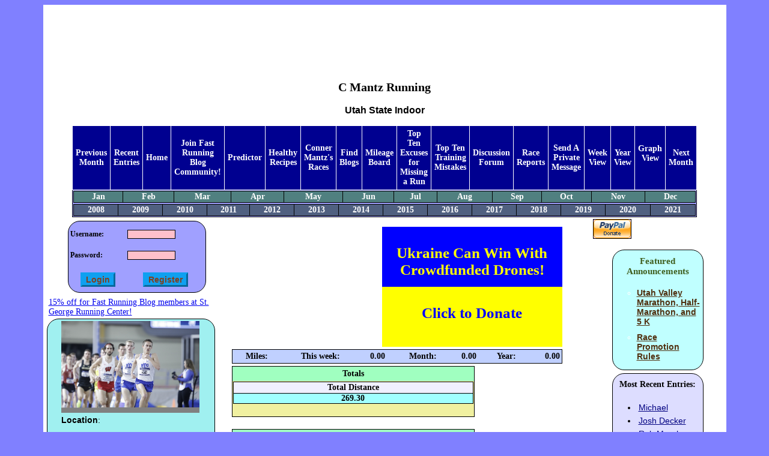

--- FILE ---
content_type: text/html
request_url: https://fastrunningblog.com/u/conner/blog-01-2015.html
body_size: 12470
content:
    <html>
     <head>
     <link rel="stylesheet" type="text/css"
       href="/asksasha.css">
     <link rel="stylesheet" type="text/css"
       href="/blog.css">
     <link rel="shortcut icon"
       href="/favicon.ico" />
      <meta name=keywords content="running blog">
      <meta name=description content="Running Blog of
       ">
       <title>C Mantz Running</title>
    <script>
    function submit_comment_form(form_comment_id,form_action)
    {
      var _form_name = 'input_'+form_comment_id;
      var _f = document.forms[_form_name];
      switch (form_action)
      {
        case 'delete':
          if (!confirm("Are you sure you want to delete this comment?"))
           return;
          _f.action.value = 'delete_comment';
          break;
        case 'edit':
          _f.action.value = 'edit_comment';
          break;
        default:
          return;
      }

      _f.submit();
    }
    </script>
    </head>

    <body>
<table class="central-table">
<tr>
<td>
   <div align=center>
   <script type="text/javascript"><!--
google_ad_client = "pub-0670060709273422";
google_ad_width = 728;
google_ad_height = 90;
google_ad_format = "728x90_as";
google_ad_type = "text_image";
google_ad_channel ="0751482985";
google_color_border = "FFFFFF";
google_color_bg = "FFFFFF";
google_color_link = "000000";
google_color_url = "000000";
google_color_text = "000000";

//--></script>
<script type="text/javascript"
  src="https://pagead2.googlesyndication.com/pagead/show_ads.js">
</script>
  </div>
<div class="spacer"></div>
<center><h1>C Mantz Running</h1></center> <style>
  p
  {
    font-family: sans-serif;
  }
  li
  {
    font-family: sans-serif;
  }
  h3
  {
    font-family: sans-serif;
  }
  .frb-box
  {
   -moz-border-radius: 20px;
   border-radius: 20px;
  }
  .cal-button
  {
    background-color: blue;
    font-weight: bold;
    color: white;
    border: 3px outset;
    width: 60px;
    height: 25px;
  }
  .error
  {
    font-weight: bold;
    color: red;
    font-style: italic;
  }
  .required
  {
    font-size: 16px;
    font-weight: bold;
    color: red;
  }

  .entry-form
  {
    background-color: #a0a0ff;
    border: 1px solid black;
    color: black;
    border-spacing: 0px 0px;
  }

  .entry-form-prompt
  {
    font-weight: bold;
    font-size: 14px;
    text-align: right;
  }

  .entry-form-prompt-left
  {
    font-weight: bold;
    font-size: 14px;
    text-align: left;
  }

  .login-table
  {
    background-color: #a0a0ff;
    border: 1px solid black;
    width: 230px;
    height: 120px;
    padding-top: 0px;
   -moz-border-radius: 20px;
   border-radius: 20px;
  }
  .login-table td
  {
    font-size: 12px;
    font-weight: bold;
    padding-top: 7px;
  }

  .menu-pane
  {
    background-color: #000090;
    border: 1px solid black;
    height: 600px;
    width: 170px;
    padding-top: 0px;
  }

  .menu-pane a
  {
    text-decoration: none;
    color: white;
  }

  .menu-pane a:hover
  {
    text-decoration: none;
    color: #f0ff80;
  }

  .login-box-wrapper
  {
    height: 100px;
  }

  .menu-pane td
  {
    padding-top: 0px;
    padding: 0px;
    border-spacing: 0px 0px;
  }

  .user-form-help
  {
    font-size: 12px;
    font-weight: normal;
  }

  .user-form
  {
    border: 1px solid black;
    background-color: #c0f0f0;
  }

  .user-form td
  {
    font-size: 12px;
    font-weight: bold;
  }

  .tech
  {
    color: #a02010;
    font-style: italic;
    font-weight: bold;
  }

  .user-form input,.user-form textarea
  {
    font-size: 10px;
    font-weight: normal;
  }

  .login-input
  {
    font-size: 10px;
    width: 80px;
  }

  .button,.user-form .button
  {
    font-size: 14px;
    font-weight: bold;
    background-color: #0fa0f0;
    color: #804020;
    border: 3px outset #0fa0f0;
  }

  .calendar-table
  {
    border-collapse: separate;
    border: 6px groove green;
    border-spacing: 0px 0px;
  }

  .emph-span
  {
    font-size: 12px;
    font-weight: bold;
    color: #800000;
  }

  .emph-span-on-dark
  {
    font-size: 12px;
    font-weight: bold;
    color: #80ffc0;
  }

  .report-table
  {
    border-collapse: separate;
    border: 6px groove green;
    border-spacing: 0px 0px;
  }
  .report-table td
  {
    border: 1px solid black;
    background-color: #f0f0a0;
  }

  .report-table td.header
  {
    font-weight: bold;
    font-size: 14px;
  }

  .report-table td.total
  {
    font-weight: bold;
    font-size: 14px;
    color: blue;
  }

  .menu
  {
   border: 4px outset #f0f0a0;
   border-collapse: separate;
   border-spacing: 0px 0px;
  }

  .menu td
  {
    border: 1px solid white;
    background-color: #50c0c0;
    font-size: 14px;
    font-weight: bold;
    text-align: center;
    width: 125px;
    padding: 5px;
  }

  .menu a
  {
    font-size: 14px;
    font-weight: bold;
    color: #000080;
    text-decoration: none;
  }

  .menu a:hover
  {
    font-size: 14px;
    font-weight: bold;
    color: #008000;
    text-decoration: none;
  }

  .calendar-table td.day
  {
    border: 1px solid black;
    background-color: #f0f0a0;
    padding: 0;
    width: 80px;
    height: 50px;
    text-align: center;
    font-size: 14px;
    font-weight: bold;
  }

  .day-box
  {
    background-color: #f0f0f0;
    color: #000080;
    font-weight: bold;
    font-size: 14px ;
    width: 30px;
    height: 20px;
    border-right: 1px solid black;
    border-bottom: 1px solid black;
  }
  .day-spacer
  {
    width: 20px;
    height: 20px;
    padding: 0;
  }

  .report-spacer
  {
    width: 50px;
    height: 20px;
    padding: 0;
  }


  .day-table
  {
    border-collapse: collapse;
    border: 0;
    padding: 0;
  }

 .day-table td
  {
    padding: 0;
  }


  .day-miles-box
  {
    color: #040040;
    font-weight: bold;
    font-size: 14px ;
    border-bottom: 1px solid black;
    border-left: 1px solid black;
    width: 40px;
    height: 20px;
    padding: 0;
  }

  .day-miles-box-normal
  {
    background-color: #a0f0a0;
  }

  .day-miles-box-race
  {
    background-color: #ff4040;
  }

  .day-miles-box-draft
  {
    background-color: #a0a0a0;
  }

  .day-miles-box-report
  {
    background-color: #a0a0f0;
  }

  .day-miles-box-empty
  {
    background-color: #404040;
  }


  .blogs-table
  {
    border: 3px outset #a0ffa0;
    background-color: #a0ffa0;
    border-collapse: collapse;
  }

  .blogs-table td
  {
    border: 1px solid black;
  }

  .blogs-table th
  {
    border: 1px solid black;
    background-color: #ffa0a0;
  }

  .course-name
  {
    font-size:    30px;
    font-weight:  bold;
  }

 </style>
<center><h3>Utah State Indoor </h3></center><table class="blog-nav" align=center><tr><td class="blog-nav-menu"><a
     href="/u/conner/blog-12-2014.html">Previous Month</a></td><td class="blog-nav-menu"><a href="/u/conner/">Recent Entries</a></td><td class="blog-nav-menu"><a href="https://fastrunningblog.com/">Home</a></td><td class="blog-nav-menu"><a href="https://fastrunningblog.com/new_user.php">Join
     Fast Running Blog Community!</a></td><td class="blog-nav-menu"><a href="http://asksasha.com/predictor.php"
     target="_new">Predictor</a></td><td class="blog-nav-menu"><a href="http://asksasha.com/Healthy-Cooking/"
     target="_new">Healthy Recipes</a></td><td class="blog-nav-menu"><a
     href="/u/conner/my-races.html">Conner Mantz's
      Races</a></td><td class="blog-nav-menu"><a
     href="/show_blogs.php">Find Blogs</a></td><td class="blog-nav-menu"><a
     href="/top_mileage.php">Mileage Board</a></td><td class="blog-nav-menu"><a
     href="http://asksasha.com/Running/Top-Ten-Excuses-for-Missing-a-Run.html">Top Ten Excuses for Missing a Run</a></td><td class="blog-nav-menu"><a
     href="http://asksasha.com/Running/Top-10-Training-Mistakes.html">Top Ten Training Mistakes</a></td><td class="blog-nav-menu"><a
     href="/forum/index.php">Discussion Forum</a></td><td class="blog-nav-menu"><a
     href="/show_races.php">Race Reports</a></td><td class="blog-nav-menu"><a
     href="/private_message.php?rcpt_id=5900">
     Send  A Private Message</a></td><td class="blog-nav-menu"><a
     href="/u/conner/blog-week-01-01-2015.html">Week View</a></td><td class="blog-nav-menu"><a
     href="/u/conner/blog-2015.html">Year View</a></td><td class="blog-nav-menu"><form method=POST name='graph_mode'>
        <input type=hidden name='toggle_graph_mode' value=1>
        <a href='#' onClick='document.forms["graph_mode"].submit();'>Graph View</a></form></td><td class="blog-nav-menu"><a
     href="/u/conner/blog-02-2015.html">Next Month</a></td></tr><tr><td colspan=18 align=center><table width="100%" class="blog-nav-month"><tr><td><a
     href="/u/conner/blog-01-2015.html">Jan</a></td><td><a
     href="/u/conner/blog-02-2015.html">Feb</a></td><td><a
     href="/u/conner/blog-03-2015.html">Mar</a></td><td><a
     href="/u/conner/blog-04-2015.html">Apr</a></td><td><a
     href="/u/conner/blog-05-2015.html">May</a></td><td><a
     href="/u/conner/blog-06-2015.html">Jun</a></td><td><a
     href="/u/conner/blog-07-2015.html">Jul</a></td><td><a
     href="/u/conner/blog-08-2015.html">Aug</a></td><td><a
     href="/u/conner/blog-09-2015.html">Sep</a></td><td><a
     href="/u/conner/blog-10-2015.html">Oct</a></td><td><a
     href="/u/conner/blog-11-2015.html">Nov</a></td><td><a
     href="/u/conner/blog-12-2015.html">Dec</a></td></tr></table></td></tr><tr><td colspan=18>
       <table width="100%" class="blog-nav-year"><tr><td><a
     href="/u/conner/blog-01-2008.html">2008</a></td><td><a
     href="/u/conner/blog-01-2009.html">2009</a></td><td><a
     href="/u/conner/blog-01-2010.html">2010</a></td><td><a
     href="/u/conner/blog-01-2011.html">2011</a></td><td><a
     href="/u/conner/blog-01-2012.html">2012</a></td><td><a
     href="/u/conner/blog-01-2013.html">2013</a></td><td><a
     href="/u/conner/blog-01-2014.html">2014</a></td><td><a
     href="/u/conner/blog-01-2015.html">2015</a></td><td><a
     href="/u/conner/blog-01-2016.html">2016</a></td><td><a
     href="/u/conner/blog-01-2017.html">2017</a></td><td><a
     href="/u/conner/blog-01-2018.html">2018</a></td><td><a
     href="/u/conner/blog-01-2019.html">2019</a></td><td><a
     href="/u/conner/blog-01-2020.html">2020</a></td><td><a
     href="/u/conner/blog-01-2021.html">2021</a></td></tr></table></tr></td></table><table  width="100%"><tr ><td valign=top width=260><table  align=center><tr ><td valign=top align=center class="login-box-wrapper"><form method=post action=/u/conner//login.php  style="margin: 0px; padding: 0px;"><table  class="login-table"><tr ><td >Username:</td>
<td ><input name=username type=text size=16 maxlength=16  class="login-input"></td>
</tr>
<tr ><td >Password:</td>
<td ><input name=pass type=password size=16 maxlength=16  class="login-input"></td>
</tr>
<tr ><td align=center><input type=submit name=submit class="button"
    value="Login" ></td>
<td align=center><input type=submit name=submit class="button"
    value="Register" ></td>
</tr>
</table></form></td>
</tr>
<tr ><td></td></tr>
<tr valign=top><td valign=top>
  <a href='http://stgeorgerunningcenter.com/'>15% off for Fast Running
  Blog members at St. George Running Center!</a></td></tr>
</table><table class='frb-box' style="width: 280px;
    border: 1px solid; overflow: hidden;
     background-color: #a0f0f0" ><tr><td><p><img src="/u/conner/picture.jpg"
       width=230></p></td></tr><tr><td><p
       style='overflow:hidden'><b>Location</b>:</p><p>Provo,UT,USA</p><p
       style='overflow:hidden'><b>Member Since</b>:</p><p>May 18, 2010</p><p
       style='overflow:hidden'><b>Gender</b>:</p><p>Male</p><p
       style='overflow:hidden'><b>Goal Type</b>:</p><p>NCAA Champ</p><p
       style='overflow:hidden'><b>Running Accomplishments</b>:</p><p><p>Pre-high school: I ran a lot of local 5ks and a few half marathons.&nbsp; I didn&#39;t do a ton of training, but I just had fun, and I got more serious about it as high school got closer.</p>

<p>High school: I enjoyed running a lot, especially cross country.&nbsp; I originally did track to keep my in shape for cross country.&nbsp; I ran at Footlocker Nationals, the Adidas Dream mile, Brooks PR Invitational, world xc junior championships, and a few local 5ks.&nbsp;</p>

<p>PRs: 800: 1:56.80-State Track 2014</p>

<p>1600: 4:10-State Track 2014/Mile: Sea Level-Adidas Grand Prix-4:07</p>

<p>3200:Alititude(~4500ft): 8:57.99-State Track 2014-2 Mile:8:53 at Brooks PR Invitational</p>

<p>5K: New Balance Indoor Nationals(2014) - 14:24</p>

<p>10K:USA Junior Track Championships (2014)-31:01</p>

<p>15K: Blacksmith Fork Freedom Run (aided) 48:10(2013).</p>

<p>Half Marathon:&nbsp;<br />
Utah Valley Half&nbsp;- 1:11:24(aided)(2012)</p>

<p>Post-mission:</p>

<p>1,500m-3:45</p>

<p>3k-7:50&nbsp;</p>

<p>5k-13:29</p>

<p>10k-28:18</p>

<p>NCAA finishes:</p>

<p>Cross Country: 10th(2018);</p>

<p>Indoor: 3k-7th(2019) 5k-10th(2019);</p>

<p>Outdoor: 10k-22nd(2018), 4th(2019), 5k-7th(2019)</p></p><p
       style='overflow:hidden'><b>Long-Term Running Goals</b>:</p><p><p>Make sure I have fun, not get burned out, and get faster.</p>

<p>School records in the 5km and 10km.&nbsp;&nbsp;</p></p><p
       style='overflow:hidden'><b>Personal</b>:</p><p><p>Served a mission for The Church of Jesus Christ of Latter-Day Saints from July 2015-July 2017.&nbsp; I gained 30 lbs. during the service and came back out of shape; however I knew that if the Lord wanted me to once again run competitively, he would bless me to return to fitness.&nbsp;</p>

<p>I graduated from Sky View High School in Smithfield, Utah. I currently run for Brigham Young University in Provo, Utah.&nbsp;&nbsp;</p></p><p
       style='overflow:hidden'><b>Favorite Blogs</b>:</p><p><ul><li><a href='http://ETHANFIELD.fastrunningblog.com/'>ETHAN</a><li><a href='http://kale.fastrunningblog.com/'>Kale Sharp</a><li><a href='http://paul.fastrunningblog.com/'>Paul</a><li><a href='http://rmantz.fastrunningblog.com/'>Rob Mantz</a><li><a href='http://Murphy.fastrunningblog.com/'>Rob Murphy</a><li><a href='http://Avi8tr.fastrunningblog.com/'>Steve</a></ul></p></td></tr></table></td>
<td valign=top
   width=400 align=left><table  ><tr ><td align=center>   <script>
   function donate_ukraine()
   {
     document.location.href = "https://sternenkofund.org/en";
   }
   </script>
   <style>
    .flag {
      margin-top: 10px;
      width: 300px;
      margin-left: 250px;
    }

    .flag-part {
      width: 300px;
      height: 70px;
      text-align: center;
      padding-top: 30px;
      font-size: 25px;
      font-weight: bold;
    }

    .top {
      background-color: blue;
      color: yellow;
    }

    .bottom {
      background-color: yellow;
      color: blue;
    }

    </style>
    <div class="flag" onclick="donate_ukraine()">
      <div class="flag-part top">
        Ukraine Can Win With Crowdfunded Drones!
      </div>
      <div class="flag-part bottom">
        Click to Donate
      </div>
    </div></td>
</tr>
<tr ><td ><table width='100%' class='stats-box'><tr>
        <td>Miles:</td><td>This week:</td><td> 0.00</td>
        <td>Month:</td><td> 0.00</td>
        <td>Year:</td><td align=right> 0.00</td></tr></table></td>
</tr>
<tr ><td ><table class="entry-table"><tr><td colspan=4 class="entry-date"><table width='100%'><tr><td
     class="entry-date">
     Totals</td></tr></table></td></tr><tr><td colspan=4 align=center><table class='entry-table' width='100%'><tr><td class="entry-field-name"
            >Total Distance</td></tr> <tr><td class="entry-field-val"
           >269.30</td></tr></table></td></tr></table><table class="entry-table"><tr><td colspan=4 class="entry-date"><table width='100%'><tr><td
     class="entry-date">
     Thu, Jan 01, 2015</td></tr></table></td></tr><tr><td colspan=4 align=center><table class='entry-table' width='100%'><tr><td class="entry-field-name"
            >Total Distance</td></tr> <tr><td class="entry-field-val"
           >10.30</td></tr></table></td></tr><tr><td colspan=4 align=left
       class="entry-text"><p><p>&nbsp;&nbsp;&nbsp;&nbsp;&nbsp; 8.3 miles then I went home because it was really cold. After an hour of warming up I went 2 more miles.&nbsp;</p>
</p></td></tr><tr><td colspan=4 align=center><a
     href="/u/conner/blog--nbsp-nbsp-nbsp-nbsp-nbsp-8-3-miles/01-01-2015.html">Add Comment</a></td></tr></table><table class="entry-table"><tr><td colspan=4 class="entry-date"><table width='100%'><tr><td
     class="entry-date">
     Fri, Jan 02, 2015</td></tr></table></td></tr><tr><td colspan=4 align=center><table class='entry-table' width='100%'><tr><td class="entry-field-name"
            >Total Distance</td></tr> <tr><td class="entry-field-val"
           >10.00</td></tr></table></td></tr><tr><td colspan=4 align=left
       class="entry-text"><p><p>&nbsp;&nbsp; A little over ten miles, but I&#39;m not sure how much, so I&#39;ll just call it 10. 2 miles warm up, then 2 miles in 10:00 on the treadmill, a break, then one more mile at 5:00, then 1 mile, then 1.5 miles at 5:00 pace, then a mile jogging, then .6 miles at 5:00 pace with a progression of the incline, then a mile cool down.&nbsp; It&#39;s so hard mentally on the treadmill, but it&#39;s easier than the 10 degree weather outside.&nbsp;</p>
</p></td></tr><tr><td colspan=4 align=center><a
     href="/u/conner/blog--nbsp-nbsp-A-little-over-ten-miles-bu/01-02-2015.html">Add Comment</a></td></tr></table><table class="entry-table"><tr><td colspan=4 class="entry-date"><table width='100%'><tr><td
     class="entry-date">
     Sat, Jan 03, 2015</td></tr></table></td></tr><tr><td colspan=4 align=center><table class='entry-table' width='100%'><tr><td class="entry-field-name"
            >Total Distance</td></tr> <tr><td class="entry-field-val"
           >12.00</td></tr></table></td></tr><tr><td colspan=4 align=left
       class="entry-text"><p><p>&nbsp;&nbsp;&nbsp;&nbsp; It was rough today.&nbsp; I tried to push it, but I struggled(I didn&#39;t time it, but it just felt slow).&nbsp; I hope this high mileage thing works.&nbsp; I need to work harder.</p>
</p></td></tr><tr><td colspan=4 align=center><a
     href="/u/conner/blog--nbsp-nbsp-nbsp-nbsp-It-was-rough-to/01-03-2015.html">Comments(3)</a></td></tr></table><table class="entry-table"><tr><td colspan=4 class="entry-date"><table width='100%'><tr><td
     class="entry-date">
     Mon, Jan 05, 2015</td></tr></table></td></tr><tr><td colspan=4 align=center><table class='entry-table' width='100%'><tr><td class="entry-field-name"
            >Total Distance</td></tr> <tr><td class="entry-field-val"
           >10.00</td></tr></table></td></tr><tr><td colspan=4 align=left
       class="entry-text"><p><p>&nbsp;&nbsp;&nbsp;&nbsp;&nbsp; 5 miles tempo, 5 miles cool down.&nbsp; 26:06 overall, I&#39;ll post splits later.&nbsp; I gave it a good effort, and it hurt like heck. I went out too fast for the first 5k(sub-16) and then just tried to hold on.&nbsp; I struggled the last two miles, but it was a good day anyway.&nbsp; I saw Stockton, Ethan, and Jordan Hunt doing hill repeats on my cool down.</p>
</p></td></tr><tr><td colspan=4 align=center><a
     href="/u/conner/blog--nbsp-nbsp-nbsp-nbsp-nbsp-5-miles-t/01-05-2015.html">Comments(2)</a></td></tr></table><table class="entry-table"><tr><td colspan=4 class="entry-date"><table width='100%'><tr><td
     class="entry-date">
     Tue, Jan 06, 2015</td></tr></table></td></tr><tr><td colspan=4 align=center><table class='entry-table' width='100%'><tr><td class="entry-field-name"
            >Total Distance</td></tr> <tr><td class="entry-field-val"
           >12.00</td></tr></table></td></tr><tr><td colspan=4 align=left
       class="entry-text"><p><p>&nbsp;&nbsp;&nbsp;&nbsp; Ran with Ethan. I did a mile while he was getting ready, then we headed out. I was going to run with Stockton and Jordan Hunt too, but Stockton isn&#39;t recovered from getting his wisdom teeth out, so he took it easier and Jordan went with him. Ethan and I started out hard, but not crazy quick. About 6:30s, then we started up Smithfield Canyon and had some faster miles(for up the canyon, that&#39;s really quick), then we hit some 5:30s on the way down, before a cool down mile.&nbsp; Our averaged pace was about 6:02 or something for the 11 miles, so I guess that&#39;s good for us both having hard workouts yesterday and not giving it everything today.&nbsp;</p>
</p></td></tr><tr><td colspan=4 align=center><a
     href="/u/conner/blog--nbsp-nbsp-nbsp-nbsp-Ran-with-Ethan-/01-06-2015.html">Add Comment</a></td></tr></table><table class="entry-table"><tr><td colspan=4 class="entry-date"><table width='100%'><tr><td
     class="entry-date">
     Wed, Jan 07, 2015</td></tr></table></td></tr><tr><td colspan=4 align=center><table class='entry-table' width='100%'><tr><td class="entry-field-name"
            >Total Distance</td></tr> <tr><td class="entry-field-val"
           >10.00</td></tr></table></td></tr><tr><td colspan=4 align=left
       class="entry-text"><p><p>&nbsp;&nbsp;&nbsp;&nbsp; 2 miles in the gym while Stockton and Ethan got ready, then 8 more miles with them and Jordan Hunt.&nbsp; I didn&#39;t feel great, but it was an easy day, so that was good.&nbsp;</p>
</p></td></tr><tr><td colspan=4 align=center><a
     href="/u/conner/blog--nbsp-nbsp-nbsp-nbsp-2-miles-in-/01-07-2015.html">Add Comment</a></td></tr></table><table class="entry-table"><tr><td colspan=4 class="entry-date"><table width='100%'><tr><td
     class="entry-date">
     Thu, Jan 08, 2015</td></tr></table></td></tr><tr><td colspan=4 align=center><table class='entry-table' width='100%'><tr><td class="entry-field-name"
            >Total Distance</td></tr> <tr><td class="entry-field-val"
           >9.50</td></tr></table></td></tr><tr><td colspan=4 align=left
       class="entry-text"><p><p>&nbsp;&nbsp;&nbsp;&nbsp; 9.5 miles.&nbsp; I tried to keep it at a good pace, and then tried to run hard on some grass to get ready for USA Juniors.&nbsp; No where was great, but I did about 2 miles on the grass.</p>
</p></td></tr><tr><td colspan=4 align=center><a
     href="/u/conner/blog--nbsp-nbsp-nbsp-nbsp-9-5-miles-nbsp/01-08-2015.html">Add Comment</a></td></tr></table><table class="entry-table"><tr><td colspan=4 class="entry-date"><table width='100%'><tr><td
     class="entry-date">
     Fri, Jan 09, 2015</td></tr></table></td></tr><tr><td colspan=4 align=center><table class='entry-table' width='100%'><tr><td class="entry-field-name"
            >Total Distance</td></tr> <tr><td class="entry-field-val"
           >6.10</td></tr></table></td></tr><tr><td colspan=4 align=left
       class="entry-text"><p><p>&nbsp;&nbsp;&nbsp;&nbsp;&nbsp;&nbsp; 6 miles with some short strides indoors.&nbsp; The air wasn&#39;t great(and hasn&#39;t been great for a while. I&#39;ve had a bad cough the last week, but it might be from the bad air quality), so I decided on running indoors.</p>
</p></td></tr><tr><td colspan=4 align=center><a
     href="/u/conner/blog--nbsp-nbsp-nbsp-nbsp-nbsp-nbsp-6-m/01-09-2015.html">Add Comment</a></td></tr></table><table class="entry-table"><tr><td colspan=4 class="entry-date"><table width='100%'><tr><td
     class="entry-date">
     Sat, Jan 10, 2015</td></tr></table></td></tr><tr><td class="entry-race">Race:</td>
     <td class="entry-race" colspan=3>Utah State Indoor  (1 Miles)  00:04:21, Place overall: 1, Place in age division: 1</td></tr><tr><td colspan=4 align=center><table class='entry-table' width='100%'><tr><td class="entry-field-name"
            >Total Distance</td></tr> <tr><td class="entry-field-val"
           >12.40</td></tr></table></td></tr><tr><td colspan=4 align=left
       class="entry-text"><p><p>&nbsp;&nbsp;&nbsp;&nbsp;&nbsp;&nbsp; I ran a few warm ups, but did them all too early.&nbsp; I need to work on that with track, I&#39;ve always struggled with it.&nbsp; Got to the line and took the outside. I really like the outside because I hate getting boxed in, and my top speed(especially at the start) is not the best. The race started and I planned on going out slower and sticking with someone. The pace wasn&#39;t bad at all.&nbsp; 64, 66ish, 66ish(I think) 34(maybe faster?), and then 29.&nbsp; The race felt quick as could be at first, but then it felt a little comfortable(the 66 high laps).&nbsp; It just felt like a time-trial, so I kept the pace good, or atleast what I thought was fast, and I looked back and saw I had some time on Garek, so I didn&#39;t think he would catch me. I was completely wrong.&nbsp; With 150m to go he came close, with 100m to go he was right on my tail, and 60 to go he was side-by-side.&nbsp; I then had all the thoughts of state and stuff go into my head and I sprinted as fast as I could right then. I barely got him.&nbsp; He ran incredible.&nbsp;</p>

<p>&nbsp;&nbsp;&nbsp;&nbsp;&nbsp; After, the sickness I&#39;ve had for a while came in, and I went by my stuff and coughed like a smoker who just ran a marathon for 20 minutes. I felt awful.&nbsp; It didn&#39;t help that the track is a small indoor one that always makes my throat sore.&nbsp; Originally I had only planned to run the 3200m, but after I talked to a doctor/teamates dad and he said it would just make my cough worse, so right before I lined up I said bag it and dropped. I&#39;m a little disappointed in myself, with this, but oh well.&nbsp;</p>
</p></td></tr><tr><td colspan=4 align=center><a
     href="/u/conner/blog-Utah-State-Indoor-/01-10-2015.html">Add Comment</a></td></tr></table><table class="entry-table"><tr><td colspan=4 class="entry-date"><table width='100%'><tr><td
     class="entry-date">
     Mon, Jan 12, 2015</td></tr></table></td></tr><tr><td colspan=4 align=center><table class='entry-table' width='100%'><tr><td class="entry-field-name"
            >Total Distance</td></tr> <tr><td class="entry-field-val"
           >10.00</td></tr></table></td></tr><tr><td colspan=4 align=left
       class="entry-text"><p><p>&nbsp;&nbsp;&nbsp;&nbsp; 5 miles tempo, 5:13 average.&nbsp; Good day, last 1.5 miles my calves were hurting and my shoes felt so heavy.&nbsp; 2 miles cool down. It rained lightly at first, then slowly got more wet, and then sleet-like moisture was everywhere and I was soaked, but the time and effort were good, so I&#39;ll take it. 2 miles cool down.</p>

<p>&nbsp;&nbsp;&nbsp;&nbsp; 3 easy miles later in the snow.&nbsp; It snowed a bunch in those few hours.&nbsp;</p>
</p></td></tr><tr><td colspan=4 align=center><a
     href="/u/conner/blog--nbsp-nbsp-nbsp-nbsp-5-miles-tempo-/01-12-2015.html">Add Comment</a></td></tr></table><table class="entry-table"><tr><td colspan=4 class="entry-date"><table width='100%'><tr><td
     class="entry-date">
     Tue, Jan 13, 2015</td></tr></table></td></tr><tr><td colspan=4 align=center><table class='entry-table' width='100%'><tr><td class="entry-field-name"
            >Total Distance</td></tr> <tr><td class="entry-field-val"
           >11.00</td></tr></table></td></tr><tr><td colspan=4 align=left
       class="entry-text"><p><p>&nbsp;&nbsp;&nbsp;&nbsp; Well, today was interesting.&nbsp; I had originally planned on 10-13 miles at a slower/longer tempo pace.&nbsp; After 3 miles. I realized I went out a little quick, but just tried to stay maintained and kept the pace feeling alright. After that, my next mile was too quick(5:01) and I started to have stomache issues, so I raced to my friends house(5:07 last mile) just to find he wasn&#39;t home.&nbsp; My five mile average was 5:18. After I stood around and thought of where to find a bathroom.&nbsp; I ran to the North Logan Library, then took my break before running back home.&nbsp; Next 5 miles were 5:56 AP, then 1 mile slow because I wasn&#39;t feeling much better.</p>
</p></td></tr><tr><td colspan=4 align=center><a
     href="/u/conner/blog--nbsp-nbsp-nbsp-nbsp-Well-today-was/01-13-2015.html">Add Comment</a></td></tr></table><table class="entry-table"><tr><td colspan=4 class="entry-date"><table width='100%'><tr><td
     class="entry-date">
     Wed, Jan 14, 2015</td></tr></table></td></tr><tr><td colspan=4 align=center><table class='entry-table' width='100%'><tr><td class="entry-field-name"
            >Total Distance</td></tr> <tr><td class="entry-field-val"
           >9.00</td></tr></table></td></tr><tr><td colspan=4 align=left
       class="entry-text"><p><p>&nbsp;&nbsp;&nbsp;&nbsp;&nbsp; 4 miles in the gym, last 1.5 with Ethan, then 5 miles on the treadmill. I didn&#39;t bring sweats, and it was cold outside, so I just decided to stay inside.&nbsp; Last 5 miles were a bit quick(28:30), but it&#39;s alright.&nbsp; It still was comfortable enough.&nbsp;</p>
</p></td></tr><tr><td colspan=4 align=center><a
     href="/u/conner/blog--nbsp-nbsp-nbsp-nbsp-nbsp-4-miles-i/01-14-2015.html">Add Comment</a></td></tr></table><table class="entry-table"><tr><td colspan=4 class="entry-date"><table width='100%'><tr><td
     class="entry-date">
     Thu, Jan 15, 2015</td></tr></table></td></tr><tr><td colspan=4 align=center><table class='entry-table' width='100%'><tr><td class="entry-field-name"
            >Total Distance</td></tr> <tr><td class="entry-field-val"
           >9.00</td></tr></table></td></tr><tr><td colspan=4 align=left
       class="entry-text"><p><p>&nbsp;&nbsp;&nbsp; Things weren&#39;t feeling good today, so I did 9 easy with Stockton and Ethan.&nbsp; It&#39;s always fun to run with them and I&#39;m excited to see what they do this season.&nbsp;</p>
</p></td></tr><tr><td colspan=4 align=center><a
     href="/u/conner/blog--nbsp-nbsp-nbsp-Things-weren-39-t-fe/01-15-2015.html">Add Comment</a></td></tr></table><table class="entry-table"><tr><td colspan=4 class="entry-date"><table width='100%'><tr><td
     class="entry-date">
     Fri, Jan 16, 2015</td></tr></table></td></tr><tr><td colspan=4 align=center><table class='entry-table' width='100%'><tr><td class="entry-field-name"
            >Total Distance</td></tr> <tr><td class="entry-field-val"
           >12.00</td></tr></table></td></tr><tr><td colspan=4 align=left
       class="entry-text"><p><p>&nbsp;&nbsp;&nbsp;&nbsp;&nbsp; 12 miles.&nbsp; It was a busy day so I didn&#39;t run until it was pretty late.</p>
</p></td></tr><tr><td colspan=4 align=center><a
     href="/u/conner/blog--nbsp-nbsp-nbsp-nbsp-nbsp-12-miles-/01-16-2015.html">Add Comment</a></td></tr></table><table class="entry-table"><tr><td colspan=4 class="entry-date"><table width='100%'><tr><td
     class="entry-date">
     Sat, Jan 17, 2015</td></tr></table></td></tr><tr><td colspan=4 align=center><table class='entry-table' width='100%'><tr><td class="entry-field-name"
            >Total Distance</td></tr> <tr><td class="entry-field-val"
           >12.50</td></tr></table></td></tr><tr><td colspan=4 align=left
       class="entry-text"><p><p>&nbsp;&nbsp;&nbsp;&nbsp; Kept trying to find a track or an open grass area not covered in snow, but couldn&#39;t find one, so I changed my workout.&nbsp; I decided to do 4Xmile with 1 min. recovery down smithfield canyon.&nbsp; I was tired from all the miles these past few weeks that I cut it down to 3.&nbsp; The first one I went out too hard, but still ran fast-4:32.&nbsp; The next one I wasn&#39;t as mentally there to push myself and I might&#39;ve ran a little far(which made the next one a tiny bit shorter)-4:44 The next one hurt like heck, but it was quite quick(maybe a bit short)-4:18.&nbsp; I&#39;m happy with this workout, but I think I should&#39;ve done one more. My calves are sore, so that&#39;s good.&nbsp; I ran back up, saw my dad, ran with him for a bit, then ran back up again.</p>

<p>&nbsp;&nbsp;&nbsp;&nbsp;&nbsp;&nbsp; 3 miles later.</p>
</p></td></tr><tr><td colspan=4 align=center><a
     href="/u/conner/blog--nbsp-nbsp-nbsp-nbsp-Kept-trying-to-/01-17-2015.html">Add Comment</a></td></tr></table><table class="entry-table"><tr><td colspan=4 class="entry-date"><table width='100%'><tr><td
     class="entry-date">
     Mon, Jan 19, 2015</td></tr></table></td></tr><tr><td colspan=4 align=center><table class='entry-table' width='100%'><tr><td class="entry-field-name"
            >Total Distance</td></tr> <tr><td class="entry-field-val"
           >10.00</td></tr></table></td></tr><tr><td colspan=4 align=left
       class="entry-text"><p><p>&nbsp;&nbsp;&nbsp;&nbsp; Rough day.&nbsp; I planned on tempo, but as soon as I started I had a lot of trouble breathing.&nbsp; The cough I&#39;ve had for about three weeks hasn&#39;t gotten better.&nbsp; It might just be the bad air, but that&#39;s never bothered me before. After a third a mile I stopped and dry heaved for a bit before starting out again slow.&nbsp; Had to stop a few times to cough.&nbsp; Hopefully tomorrow is better. The weather was wonderful.</p>
</p></td></tr><tr><td colspan=4 align=center><a
     href="/u/conner/blog--nbsp-nbsp-nbsp-nbsp-Rough-day-nbsp/01-19-2015.html">Add Comment</a></td></tr></table><table class="entry-table"><tr><td colspan=4 class="entry-date"><table width='100%'><tr><td
     class="entry-date">
     Tue, Jan 20, 2015</td></tr></table></td></tr><tr><td colspan=4 align=center><table class='entry-table' width='100%'><tr><td class="entry-field-name"
            >Total Distance</td></tr> <tr><td class="entry-field-val"
           >10.00</td></tr></table></td></tr><tr><td colspan=4 align=left
       class="entry-text"><p><p>&nbsp;&nbsp;&nbsp;&nbsp; 1.5 mile warm up, then 4Xmile with 1 min. break at goal effort/pace for the 8K.&nbsp; I planned to do 5, but then had to stop and use the bathroom after the fourth.&nbsp; After that I did the fifth.&nbsp; Average was around 4:54, so that was great, but my cough was awful.&nbsp; It just keeps getting worse, and I have a really bad stuffy nose so I can&#39;t breathe well either.&nbsp; I started dry heaving after the first repeat, and after that I knew it was going to be a rough day.&nbsp; After the fourth I dry heaved for a long time. Atleast it&#39;s over now. 1 mile cool down.</p>

<p>&nbsp;&nbsp;&nbsp;&nbsp; 3 miles later.</p>
</p></td></tr><tr><td colspan=4 align=center><a
     href="/u/conner/blog--nbsp-nbsp-nbsp-nbsp-1-5-mile-warm-u/01-20-2015.html">Add Comment</a></td></tr></table><table class="entry-table"><tr><td colspan=4 class="entry-date"><table width='100%'><tr><td
     class="entry-date">
     Wed, Jan 21, 2015</td></tr></table></td></tr><tr><td colspan=4 align=center><table class='entry-table' width='100%'><tr><td class="entry-field-name"
            >Total Distance</td></tr> <tr><td class="entry-field-val"
           >8.00</td></tr></table></td></tr><tr><td colspan=4 align=left
       class="entry-text"><p><p>&nbsp;&nbsp;&nbsp;&nbsp; 8 miles all on grass.&nbsp; My cough/sickness/whatever it is is awful.&nbsp; I go into these insane coughing fits when I even go 6:30 pace.&nbsp; I can&#39;t breathe.&nbsp; I had to stop a few times because I almost fell over and needed to hold something to keep me up.&nbsp;</p>
</p></td></tr><tr><td colspan=4 align=center><a
     href="/u/conner/blog--nbsp-nbsp-nbsp-nbsp-8-miles-all-on-/01-21-2015.html">Add Comment</a></td></tr></table><table class="entry-table"><tr><td colspan=4 class="entry-date"><table width='100%'><tr><td
     class="entry-date">
     Thu, Jan 22, 2015</td></tr></table></td></tr><tr><td colspan=4 align=center><table class='entry-table' width='100%'><tr><td class="entry-field-name"
            >Total Distance</td></tr> <tr><td class="entry-field-val"
           >8.00</td></tr></table></td></tr><tr><td colspan=4 align=left
       class="entry-text"><p><p>&nbsp;&nbsp;&nbsp;&nbsp;&nbsp; 8 miles easy.&nbsp; Coughing was awful. I just don&#39;t get why.&nbsp; We talked to a doctor and he did a stethoscope and said there wasn&#39;t anything wrong with my lungs(no fluid in them), so it must just be a bug.&nbsp; It&#39;s been over 2 weeks and it is still getting worse.&nbsp; I wanted to do a workout today, but I can&#39;t even start one.&nbsp; I&#39;ll get one in tomorrow though.&nbsp;</p>
</p></td></tr><tr><td colspan=4 align=center><a
     href="/u/conner/blog--nbsp-nbsp-nbsp-nbsp-nbsp-8-miles-e/01-22-2015.html">Comments(2)</a></td></tr></table><table class="entry-table"><tr><td colspan=4 class="entry-date"><table width='100%'><tr><td
     class="entry-date">
     Fri, Jan 23, 2015</td></tr></table></td></tr><tr><td colspan=4 align=center><table class='entry-table' width='100%'><tr><td class="entry-field-name"
            >Total Distance</td></tr> <tr><td class="entry-field-val"
           >10.00</td></tr></table></td></tr><tr><td colspan=4 align=left
       class="entry-text"><p><p>&nbsp;&nbsp;&nbsp;&nbsp;&nbsp; Another rough day. I tried a workout for a bit, but I want to get better from being sick, so I kept it easy after one 800m.&nbsp; I just don&#39;t get why it&#39;s getting worse.&nbsp; Today was better than yesterday.&nbsp; I ran with Ethan for six miles and I almost threw up about a mile into it.&nbsp; It sounded and felt like it.&nbsp; Not a good feeling.&nbsp; Ethan is sick too, but he&#39;ll still probably run a PR tomorrow.&nbsp;</p>
</p></td></tr><tr><td colspan=4 align=center><a
     href="/u/conner/blog--nbsp-nbsp-nbsp-nbsp-nbsp-Another-r/01-23-2015.html">Comments(2)</a></td></tr></table><table class="entry-table"><tr><td colspan=4 class="entry-date"><table width='100%'><tr><td
     class="entry-date">
     Sat, Jan 24, 2015</td></tr></table></td></tr><tr><td colspan=4 align=center><table class='entry-table' width='100%'><tr><td class="entry-field-name"
            >Total Distance</td></tr> <tr><td class="entry-field-val"
           >10.00</td></tr></table></td></tr><tr><td colspan=4 align=left
       class="entry-text"><p><p>&nbsp;&nbsp;&nbsp;&nbsp; I&#39;m getting better, but still had to stop after a minute of a workout because I couldn&#39;t stop coughing.</p>
</p></td></tr><tr><td colspan=4 align=center><a
     href="/u/conner/blog--nbsp-nbsp-nbsp-nbsp-I-39-m-getting/01-24-2015.html">Add Comment</a></td></tr></table><table class="entry-table"><tr><td colspan=4 class="entry-date"><table width='100%'><tr><td
     class="entry-date">
     Mon, Jan 26, 2015</td></tr></table></td></tr><tr><td colspan=4 align=center><table class='entry-table' width='100%'><tr><td class="entry-field-name"
            >Total Distance</td></tr> <tr><td class="entry-field-val"
           >10.00</td></tr></table></td></tr><tr><td colspan=4 align=left
       class="entry-text"><p><p>&nbsp;&nbsp;&nbsp;&nbsp;&nbsp; The coughing has died down a little, but my nose is still really stuffy. I did some 800s with 2 min. rest and then a 200m for good measure.&nbsp; I wish I would&#39;ve done more 800s, but I was a bit of a mental case today, but they were farely quick, so that was okay.&nbsp; 200m was 27.&nbsp;</p>
</p></td></tr><tr><td colspan=4 align=center><a
     href="/u/conner/blog--nbsp-nbsp-nbsp-nbsp-nbsp-The-cough/01-26-2015.html">Comments(2)</a></td></tr></table><table class="entry-table"><tr><td colspan=4 class="entry-date"><table width='100%'><tr><td
     class="entry-date">
     Tue, Jan 27, 2015</td></tr></table></td></tr><tr><td colspan=4 align=center><table class='entry-table' width='100%'><tr><td class="entry-field-name"
            >Total Distance</td></tr> <tr><td class="entry-field-val"
           >10.50</td></tr></table></td></tr><tr><td colspan=4 align=left
       class="entry-text"><p><p>&nbsp;&nbsp;&nbsp;&nbsp;&nbsp; I will go more later, just had some stomache problems and didn&#39;t feel good after the workout.&nbsp; I did 4 miles tempo.&nbsp; I planned on 5, but went out on my first 3 miles too hard, so my 4th burned and I stopped, but it was still a great day.&nbsp; Splits: 4:41(way too quick) 5:29(slow, but that mile is uphill), 5:01, 4:45. During the cool down I had a bad stomache ache, hopefully it goes away quick.&nbsp;</p>

<p>&nbsp;&nbsp;&nbsp;&nbsp; 3 miles when my stomache ache went away</p>

<p>&nbsp;</p>
</p></td></tr><tr><td colspan=4 align=center><a
     href="/u/conner/blog--nbsp-nbsp-nbsp-nbsp-nbsp-I-will-go/01-27-2015.html">Add Comment</a></td></tr></table><table class="entry-table"><tr><td colspan=4 class="entry-date"><table width='100%'><tr><td
     class="entry-date">
     Wed, Jan 28, 2015</td></tr></table></td></tr><tr><td colspan=4 align=center><table class='entry-table' width='100%'><tr><td class="entry-field-name"
            >Total Distance</td></tr> <tr><td class="entry-field-val"
           >7.00</td></tr></table></td></tr><tr><td colspan=4 align=left
       class="entry-text"><p><p>&nbsp;&nbsp;&nbsp;&nbsp; 7 miles with Ethan and Jordan for a bit.&nbsp; I have about a week and a half until USA&#39;s, so hopefully it goes good. I felt really fresh today, so tomorrow I&#39;ll hit it hard.&nbsp;</p>
</p></td></tr><tr><td colspan=4 align=center><a
     href="/u/conner/blog--nbsp-nbsp-nbsp-nbsp-7-miles-with-Et/01-28-2015.html">Comments(4)</a></td></tr></table><table class="entry-table"><tr><td colspan=4 class="entry-date"><table width='100%'><tr><td
     class="entry-date">
     Thu, Jan 29, 2015</td></tr></table></td></tr><tr><td colspan=4 align=center><table class='entry-table' width='100%'><tr><td class="entry-field-name"
            >Total Distance</td></tr> <tr><td class="entry-field-val"
           >12.00</td></tr></table></td></tr><tr><td colspan=4 align=left
       class="entry-text"><p><p>&nbsp;&nbsp;&nbsp;&nbsp;&nbsp; Ran to Beauty, then did 5XBeauty/Beast loop(hill repeats.&nbsp; One is about 300m and the other is about 200m.) Then ran 2 easy miles, then 1 more hill repeat at sunnyside, then 3 grass hill repeats before cooling down home.&nbsp; It hurt, but I know it was good for me.</p>

<p>&nbsp;&nbsp;&nbsp;&nbsp; For some reason my legs felt super fresh, so I had to run a little more later.&nbsp;</p>
</p></td></tr><tr><td colspan=4 align=center><a
     href="/u/conner/blog--nbsp-nbsp-nbsp-nbsp-nbsp-Ran-to-Be/01-29-2015.html">Add Comment</a></td></tr></table><table class="entry-table"><tr><td colspan=4 class="entry-date"><table width='100%'><tr><td
     class="entry-date">
     Fri, Jan 30, 2015</td></tr></table></td></tr><tr><td colspan=4 align=center><table class='entry-table' width='100%'><tr><td class="entry-field-name"
            >Total Distance</td></tr> <tr><td class="entry-field-val"
           >8.00</td></tr></table></td></tr><tr><td colspan=4 align=left
       class="entry-text"><p><p>&nbsp;&nbsp;&nbsp; 8 miles. I felt sluggish, but it was good.&nbsp;</p>
</p></td></tr><tr><td colspan=4 align=center><a
     href="/u/conner/blog--nbsp-nbsp-nbsp-8-miles-I-felt-slugg/01-30-2015.html">Add Comment</a></td></tr></table><table class="entry-table"><tr><td colspan=4 class="entry-date"><table width='100%'><tr><td
     class="entry-date">
     Sat, Jan 31, 2015</td></tr></table></td></tr><tr><td colspan=4 align=center><table class='entry-table' width='100%'><tr><td class="entry-field-name"
            >Total Distance</td></tr> <tr><td class="entry-field-val"
           >10.00</td></tr></table></td></tr><tr><td colspan=4 align=left
       class="entry-text"><p><p>&nbsp;&nbsp;&nbsp;&nbsp;&nbsp;&nbsp; A little over 70 minutes in Kearns while waiting for my flight to visit Princeton and for Claire&#39;s(my younger sister) race to start at the oval(sadly she didn&#39;t race until after I had left)</p>
</p></td></tr><tr><td colspan=4 align=center><a
     href="/u/conner/blog--nbsp-nbsp-nbsp-nbsp-nbsp-nbsp-A-l/01-31-2015.html">Add Comment</a></td></tr></table><table class="entry-table"><tr><td colspan=4 class="entry-date"><table width='100%'><tr><td
     class="entry-date">
     Totals</td></tr></table></td></tr><tr><td colspan=4 align=center><table class='entry-table' width='100%'><tr><td class="entry-field-name"
            >Total Distance</td></tr> <tr><td class="entry-field-val"
           >269.30</td></tr></table></td></tr></table></td>
</tr>
<tr ><tr><td align=center><a
     href='http://asksasha.com/loan-interest-calculator.html'>Debt Reduction Calculator</a></td></tr></tr>
</table></td>
<td valign=top width=200><form action="https://www.paypal.com/cgi-bin/webscr" method="post">
<input type="hidden" name="cmd" value="_s-xclick">
<input type="image" src="https://www.paypal.com/en_US/i/btn/x-click-but04.gif" border="0" name="submit" alt="Make payments with PayPal - it's fast, free and secure!">
<img alt="" border="0" src="https://www.paypal.com/en_US/i/scr/pixel.gif" width="1" height="1">
<input type="hidden" name="encrypted" value="-----BEGIN [base64]/s/dERDAZGAgaCFB5nQEoeRqa1vUuiFuThxLa9/yT7VRDcVVyY1Fa4Rrv7+DUfU9bkaJqtKpBkSnDrhh6QMWn0XOdLid9cH4BnC4le44bZsalzCvCrfyxSQFnRr4H9Mmz2sIe5iJOHPSwpa3r2IhdiJlz1eBdxrC/[base64]/ETMS1ycjtkpkvjXZe9k+6CieLuLsPumsJ7QC1odNz3sJiCbs2wC0nLE0uLGaEtXynIgRqIddYCHx88pb5HTXv4SZeuv0Rqq4+axW9PLAAATU8w04qqjaSXgbGLP3NmohqM6bV9kZZwZLR/klDaQGo1u9uDb9lr4Yn+rBQIDAQABo4HuMIHrMB0GA1UdDgQWBBSWn3y7xm8XvVk/UtcKG+wQ1mSUazCBuwYDVR0jBIGzMIGwgBSWn3y7xm8XvVk/[base64]/zANBgkqhkiG9w0BAQUFAAOBgQCBXzpWmoBa5e9fo6ujionW1hUhPkOBakTr3YCDjbYfvJEiv/2P+IobhOGJr85+XHhN0v4gUkEDI8r2/rNk1m0GA8HKddvTjyGw/XqXa+LSTlDYkqI8OwR8GEYj4efEtcRpRYBxV8KxAW93YDWzFGvruKnnLbDAF6VR5w/[base64]/NxlDUuYVhkXm37KreC46uuGm8ML7LuSn63ct/WvEZMCtFGqHs/82gVP9PlXvkObl9R1CzvqHeLWdgeGYY9sAVQT2uf5JMbpJMHxn1COpYFp4bj1GdSoZhcmZyuyAV42w2JpbtrpIPKmEQ==-----END PKCS7-----
">
</form>
<center><div class='frb-box' style='width: 150px; border: 1px solid black;
      margin: 5px; background-color: #c0ffff; '
      >
      <div align=center style='margin: 5px; padding: 5px;
      font-weight: bold; font-size: 15; color: #406020;'>Featured Announcements</div>
    <div align=left>
    <style>
    #frb_news li
    {
      margin-top: 10px;
      margin-bottom: 10px;
      margin-right: 5px;
    }
    #frb_news a
    {
      color: #503010;
    }
    </style>
    <ul style="list-style-type: circle; color: white;" id="frb_news">
    
    <li>
    <a
     href="http://www.utahvalleymarathon.com">
     <b>Utah Valley Marathon, Half-Marathon, and 5 K</b></a>


    <li>
    <a
     href="http://fastrunningblog.com/forum/index.php/topic,984.0.html">
     <b>Race Promotion Rules</b></a>

     </ul></div></div></center>
<center><div class='frb-box'
     style='width: 150px; border: 1px solid black;
      margin: 5px; overflow: hidden; background-color: #ddddff'
      ><div align=center style='margin: 5px; padding: 5px;
      font-weight: bold'>Most Recent Entries:</div>
    <div align=left>
     <ul><li style='padding: 3px;'><a
       href="http://theotokos.fastrunningblog.com";
       style='color: #000080'>Michael</a><li style='padding: 3px;'><a
       href="http://joshdecker.fastrunningblog.com";
       style='color: #000080'>Josh Decker</a><li style='padding: 3px;'><a
       href="http://Murphy.fastrunningblog.com";
       style='color: #000080'>Rob Murphy</a><li style='padding: 3px;'><a
       href="http://sasha.fastrunningblog.com";
       style='color: #000080'>Sasha Pachev</a><li style='padding: 3px;'><a
       href="http://vis.fastrunningblog.com";
       style='color: #000080'>Vis</a><li style='padding: 3px;'><a
       href="http://Odlaug.fastrunningblog.com";
       style='color: #000080'>Andy O</a><li style='padding: 3px;'><a
       href="http://cannonball.fastrunningblog.com";
       style='color: #000080'>Tyler</a></ul></div></div></center><center><div class='frb-box'
     style='width: 150px; border: 1px solid black;
      margin: 5px; overflow: hidden; background-color: #ddddff'
      ><div align=center style='margin: 5px; padding: 5px;
      font-weight: bold'>New Kids on the Blog<br> (need a welcome):</div>
    <div align=left>
     <ul><li style='padding: 3px;'><a
       href="http://maddypachev.fastrunningblog.com";
       style='color: #000080'>Maddy Pachev</a><li style='padding: 3px;'><a
       href="http://Yokoo.fastrunningblog.com";
       style='color: #000080'>Tyler Yokoo</a><li style='padding: 3px;'><a
       href="http://kristi.fastrunningblog.com";
       style='color: #000080'>Kristi</a><li style='padding: 3px;'><a
       href="http://klinsanity.fastrunningblog.com";
       style='color: #000080'>Ben Klingle</a><li style='padding: 3px;'><a
       href="http://ealu123.fastrunningblog.com";
       style='color: #000080'>Eric</a><li style='padding: 3px;'><a
       href="http://Heidi77.fastrunningblog.com";
       style='color: #000080'>Heidi</a><li style='padding: 3px;'><a
       href="http://felixrunsincrocs.fastrunningblog.com";
       style='color: #000080'>Felix Boera</a></ul></div></div></center><center><div class='frb-box'
     style='width: 150px; border: 1px solid black;
      margin: 5px; overflow: hidden; background-color: #ddddff'
      ><div align=center style='margin: 5px; padding: 5px;
      font-weight: bold'>Lone Faithfuls<br> (need a comment):</div>
    <div align=left>
     <ul><li style='padding: 3px;'><a
       href="http://nfroerer.fastrunningblog.com";
       style='color: #000080'>Oreo</a><li style='padding: 3px;'><a
       href="http://EthanCannon.fastrunningblog.com";
       style='color: #000080'>Ethan Cannon</a><li style='padding: 3px;'><a
       href="http://TomKutt.fastrunningblog.com";
       style='color: #000080'>Tom K</a><li style='padding: 3px;'><a
       href="http://Toby.fastrunningblog.com";
       style='color: #000080'>Toby</a><li style='padding: 3px;'><a
       href="http://Fishon.fastrunningblog.com";
       style='color: #000080'>Fishon</a><li style='padding: 3px;'><a
       href="http://dustin.fastrunningblog.com";
       style='color: #000080'>Dustin</a><li style='padding: 3px;'><a
       href="http://Odlaug.fastrunningblog.com";
       style='color: #000080'>Andy O</a></ul></div></div></center><center><div class='frb-box'
     style='width: 150px; border: 1px solid black;
      margin: 5px; overflow: hidden; background-color: #ddddff'
      ><div align=center style='margin: 5px; padding: 5px;
      font-weight: bold'>Recent Comments:</div>
    <div align=left>
     <ul></ul></div></div></center></td>
</tr>
<tr ><td colspan=3 align=center></td>
</tr>
</table>    </td></tr>
    <tr>
    <td align=center valign=top>
      
    </td>
    </tr>
    </table>
		<script src="https://www.google-analytics.com/urchin.js" type="text/javascript">
</script>
<script type="text/javascript">
_uacct = "UA-744246-1";
urchinTracker();
</script>


		<script type="text/javascript">
  (function() {
    var po = document.createElement('script'); po.type = 'text/javascript'; po.async = true;
    po.src = 'https://apis.google.com/js/plusone.js';
    var s = document.getElementsByTagName('script')[0]; s.parentNode.insertBefore(po, s);
  })();
</script>

    </body>
    </html>

--- FILE ---
content_type: text/html; charset=utf-8
request_url: https://www.google.com/recaptcha/api2/aframe
body_size: 269
content:
<!DOCTYPE HTML><html><head><meta http-equiv="content-type" content="text/html; charset=UTF-8"></head><body><script nonce="V2U6Xvc3fOpQQmCAZgXZYw">/** Anti-fraud and anti-abuse applications only. See google.com/recaptcha */ try{var clients={'sodar':'https://pagead2.googlesyndication.com/pagead/sodar?'};window.addEventListener("message",function(a){try{if(a.source===window.parent){var b=JSON.parse(a.data);var c=clients[b['id']];if(c){var d=document.createElement('img');d.src=c+b['params']+'&rc='+(localStorage.getItem("rc::a")?sessionStorage.getItem("rc::b"):"");window.document.body.appendChild(d);sessionStorage.setItem("rc::e",parseInt(sessionStorage.getItem("rc::e")||0)+1);localStorage.setItem("rc::h",'1766592237184');}}}catch(b){}});window.parent.postMessage("_grecaptcha_ready", "*");}catch(b){}</script></body></html>

--- FILE ---
content_type: text/css
request_url: https://fastrunningblog.com/asksasha.css
body_size: 720
content:
body {
  background-color: #8080ff
}

h1 {
font-size: 20px;
}

h2 {
font-size: 17px;
margin-left: 20px;
margin-right: 20px;
}

li {
 font-size: 14px;
}

td {
 font-size: 14px;
}


p {
 font-size: 14px;
 margin-left: 20px;
 margin-right: 20px;
}

.central-table {
  background-color: white;
  width: 90%;
  margin-left: auto;
  margin-right: auto;
} 

.spacer {
  height: 20px;
  width: 100%;
}

table#menu td {
 margin: 0;
 padding: 0;
 text-align: center;
 background: #00c0c0;
 border-top: 1px solid black;
 border-right: 1px solid black;
 border-left: 1px solid black;
 border-bottom: 1px solid black;
 color: red;
 font-weight: bold;
 width: 150px;
 height: 25px;
}

table#menu td.this-page {
  background: red;
  color: white;
}

table#menu td:hover,table#menu a:hover {
  background: #000080;
  color: white;
}

table#menu a:visited, table#menu a:link,table#menu a:active {
  color: white;
}

ul#service li.top {
  margin: 10;
  padding: 10;
}

table.pretty-table {
  border: 1;
  border-style: groove;
  width: 80%;
  margin-left: 10%;
  margin-right: 10%;
  padding: 0;
  border-collapse: separate;
  border-spacing: 0px 0px;
}

table.pretty-table td {
  border: 1px solid black;
}

table.pretty-table td.table-head,table.pretty-table th {
  border: 1px solid black;
  text-align: center;
  font-weight: bold;
}

.boston-speed-form
{
  border: 1px black solid;
  width: 200px;
  background-color: #a0f0f0;
}

.boston-speed-table
{
}

.boston-error
{
  font-weight: bold;
  color: red;
}

.boston-result
{
  font-weight: bold;
  color: #404080;
}

.boston-spacer
{
  width: 10px;
  height: 100%;
}

table.boston-pretty-table {
  border: 1;
  border-style: groove;
  padding: 0;
  border-collapse: separate;
  border-spacing: 0px 0px;
}

table.boston-pretty-table td,table.boston-pretty-table th {
  border: 1px solid black;
}



.button {
 color: white;
 background: #0fa0f0;
 font-weight: bold;
 border: 3px outset #0fa0f0;
}

.prompt {
 font-weight: bold;
}

.tech {
 font-weight: bold;
 color: red;
}

dt {
  font-weight: bold;
  font-size: 16px;
}

dd {
  font-weight: bold;
  font-size: 12px;
}


input,textarea,select {
  border: 1px solid;
  background: pink;
}

.float-left
{
  float: left;
  margin: 10px;
}

.author {
  font-weight: bold;
  font-style: italic;
}

.emph 
{
  font-weight: bold;
  color: #c04040;
}

.faq-links
{
  border: 1px solid black;
  border-collapse: collapse;
}

.faq-links td
{
  font-weight: bold;
}  


--- FILE ---
content_type: text/css
request_url: https://fastrunningblog.com/blog.css
body_size: 790
content:
    <style>
    p
    {
      overflow: hidden;
    }
    
    .entry-table
    {
      border: 1px solid black;
      background-color: #f0f0a0;
      width: 400px;
      margin-bottom: 20px;
      border-collapse: collapse;
      //-moz-border-radius: 20px;
      //border-radius: 20px;
      border-spacing: 0px;
    }
    
    .entry-date
    {
      background-color: #a0ffc0;
      border: 0px solid black;
      text-align: center;
      font-weight: bold;
      //-moz-border-radius: 20px;
      //border-radius: 20px;
    }
    
    .entry-field-name
    {
      background-color: #f0f0ff;
      border: 1px solid black;
      text-align: center;
      font-weight: bold;
      margin: 0px;
    }
    
    .entry-race
    {
      background-color: #ff8080;
      border: 1px solid black;
      text-align: center;
      font-weight: bold;
      margin: 0px;
      padding: 0px;
    }
    
    .entry-field-val
    {
      background-color: #a0ffff;
      border: 1px solid black;
      text-align: center;
      font-weight: bold;
      margin: 0px;
      padding: 0px;
    }
    
    .entry-shoe-data
    {
      background-color: #80a0ff;
      border: 1px solid black;
      text-align: center;
      font-weight: bold;
      margin: 0px;
      padding: 0px;
    }
    
    .special-fields-data
    {
      background-color: #a0ffa0;
      border: 1px solid black;
      text-align: center;
      font-weight: bold;
      margin: 0px;
      padding: 0px;
    }
    
    .stats-box
    {
      background-color: #c0d0ff;
      border: 1px solid black;
      text-align: center;
      font-weight: bold;
      margin: 0px;
      padding: 0px;
    }
    
    .entry-text
    {
      padding-top: 5px;
      padding-bottom: 5px;
      padding-left: 3px;
      padding-right: 3px;
    }
    
    .blog-nav
    {
      border: 1px solid black;
      border-collapse: collapse;
      width: 600px;
      height: 40px;
      background-color: #a0a0ff;
    }
    
    .add-comment-prompt
    {
      border: 1px solid black;
      background-color: #c0c0c0;
      font-weight: bold;
      margin: 0px;
      text-align: center;
    }
    
    .blog-comment
    {
      border: 1px solid black;
      background-color: #e0e0e0;
      overflow: hidden;
    }
    
    .blog-comment-table
    {
      border: 1px solid black;
      border-collapse: collapse;
      margin: 0px;
      overflow: hidden;
    }
    
    .comment-error
    {
      color: #c04040;
      font-weight: bold;
      text-align: center;
    }
    
    .comment-input
    {
      background-color: #e0e0e0;
    }
    
    .comment-form-prompt
    {
      font-weight: bold;
      text-align: right;
    }
    
    .comment-form
    {
      background-color: #a0c0ff;
      margin: 0px;
    }
    
    .comment-form-table
    {
      margin: 0px;
    }
    
    .comment-source
    {
      border: 1px solid black;
      background-color: #d0ffd0;
      font-weight: bold;
      text-align: center;
    }
    
    .blog-nav-menu
    {
      text-align: center;
      border: 1px solid white;
      background-color: #000090;
      font-weight: bold;
      padding: 5px;
    }
    
    .blog-nav-month,.blog-nav-year
    {
      border: 1px solid black;
      margin: 0px;
      border-collapse: collapse;
    }
    
    .blog-nav-month a,.blog-nav-year a,.blog-nav-menu a
    {
      color: white;
      text-decoration: none;
    }
    
    .blog-nav-month a:hover,.blog-nav-year a:hover,.blog-nav-menu a:hover
    {
      color: #80ff80;
      text-decoration: none;
    }
    
    .blog-nav-month td
    {
      text-align: center;
      border: 1px solid black;
      background-color: #508080;
      font-weight: bold;
    }
    
    .blog-nav-year td
    {
      text-align: center;
      border: 1px solid black;
      background-color: #506080;
      font-weight: bold;
    }

    .frf-table
    {
      border: 1px solid black;
      background-color: #c0c0fa;
      border-collapse: collapse;
      border-spacing: 0px;
      margin-left: auto;
      margin-right: auto;
    }

    .frf-table td
    {
      border: 1px solid black;
      text-align: center;
    }
    td.frf-table-comment
    {
      border: 1px solid black;
      text-align: left;
      padding: 5px;
      background-color: #80f0f0;
    }
    .frf-table th
    {
      border: 1px solid black;
      text-align: center;
      font-weight: bold;
      padding: 2px;
    }

    .frf-label
    {
      font-size: 13px;
      background-color: #a0f0a0;
      margin: 2px 2px 2px 10px;
      padding: 3px;
    }
    .frf-value
    {
      font-size: 13px;
      background-color: #f0c0c0;
      padding: 3px;
    }
    .frf-spacer
    {
      height: 10px;
      background-color: #c0c0c0;
    }
